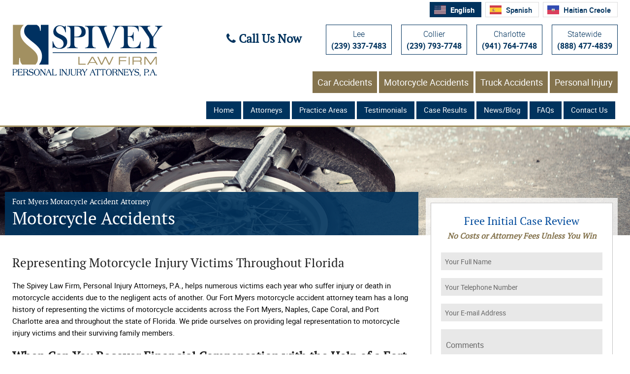

--- FILE ---
content_type: text/html; charset=UTF-8
request_url: https://www.spiveylaw.com/practices/motorcycle-accidents/
body_size: 17561
content:
<!doctype html>
<!--[if IE 8]> 				 <html class="no-js lt-ie9" lang="en" > <![endif]-->
<html class="no-js" lang="en">

<head>
	<meta charset="utf-8">
	<title>Fort Myers Motorcycle Accident Attorney ǀ Spivey Law Firm</title>
			<meta name="description" content="Call an experienced Fort Myers motorcycle accident attorney today for a free consultation on your eligibility for compensation - (888) 477-4839." />
			<link rel="canonical" href="https://www.spiveylaw.com/practices/motorcycle-accidents/" />

		<link href="/images/layout/favicon.ico" rel="shortcut icon" type="image/x-icon">
	<meta http-equiv="X-UA-Compatible" content="IE=edge,chrome=1">
	<meta name="viewport" content="width=device-width" />
	<meta name="format-detection" content="telephone=no">
	<meta name="msvalidate.01" content="230BC4000BA2E9825CD6580248793069" />
	<meta name="ahrefs-site-verification" content="ce5e5c2021f203284a68e499d2f17c8b3a6a28d55a697bd5cfb79381db93ab89">
	<meta name="google-site-verification" content="FdIeLopxYGFqXSIVVpolS3FwuC8fMmqcKKDh0JXg6Lo" />
	<meta name="google-site-verification" content="Gv7WbhuBV-gl8mgSYGRYsYmgAVzkiEesCQeI4i2Pn-g" />
	<meta name="facebook-domain-verification" content="6541zss8rvwderzwjtvygio85lkd3b" />
		<link rel="stylesheet" href="/theme/css/compressed.css">
	<link rel="stylesheet" href="/theme/css/mobile-menu.css">
	<!-- SEO Meta Data -->
	<link rel="publisher" href="https://plus.google.com/107666439844673099255/about" />
	<meta property="og:title" content="Fort Myers Motorcycle Accident Attorney ǀ Spivey Law Firm" />
	<meta property="og:type" content="website" />
	<meta property="og:url" content="https://www.spiveylaw.com/practices/motorcycle-accidents/" />
	<meta name="twitter:card" content="summary_large_image" />
	<meta name="twitter:creator" content="@SpiveyLaw" />
	<meta name="twitter:site" content="@SpiveyLaw" />


	<script type="text/javascript" src="https://www.bugherd.com/sidebarv2.js?apikey=kpsl75r0zfxftccgxjc1og" async="true"></script>
			<meta property="og:image" content="https://www.spiveylaw.com/images/og-image.jpg" />
	<meta property="og:description" content="Call an experienced Fort Myers motorcycle accident attorney today for a free consultation on your eligibility for compensation - (888) 477-4839." />
	<script type='application/ld+json'>
		{
			"@context": "http://schema.org",
			"@type": "WebSite",
			"url": "https://www.spiveylaw.com/",
			"name": "The Spivey Law Firm, Personal Injury Attorneys, P.A.",
			"alternateName": "The Spivey Law Firm, Personal Injury Attorneys, P.A.",
			"potentialAction": {
				"@type": "SearchAction",
				"target": "https://www.spiveylaw.com/blog.php?searchTerm={search_term}",
				"query-input": "required name=search_term"
			}
		}
	</script>
	<script type='application/ld+json'>
		{
			"@context": "http://schema.org",
			"@type": "Organization",
			"name": "The Spivey Law Firm, Personal Injury Attorneys, P.A.",
			"url": "https://www.spiveylaw.com/",
			"logo": "https://www.spiveylaw.com/images/og-image.jpg",
			"sameAs": ["http://www.facebook.com/pages/Spivey-Law-Firm-Personal-Injury-Attorneys-PA/482939001718471", "http://twitter.com/SpiveyLaw", "http://www.linkedin.com/company/spivey-law-firm"]
		}
	</script>
	<!-- END -->
</head>

<body  class="practices motorcycle-accidents mobile-menu-paged">


	<img width="99999" height="99999" style="pointer-events: none; position: absolute; top: 0; right: 0; width: 99vw; height: 99vh; max-width: 99vw; max-height: 99vh;" src="[data-uri]">

		<a id="skiptocontent" class="scroll-to interact" href="#main">Skip to Content <i class="fa fa-caret-down" aria-hidden="true"></i></a>

	<nav id="mobile-navigation" class="menu-main-navigation-container">
		<div class="mobile-navigation-top-inner" id="mobile-navigation-top-inner" style="display:none;">
			<img src="/images/layout/logo.png" alt="Spivey Law Firm, Personal Injury Attorneys, P.A." width="305" height="106">
			<button class="mobile-navigation-close no-background mobile-menu-toggle">
				<span class="visually-hidden">Close Menu</span><i class="fa fa-times"></i>
			</button>
		</div>
		<ul class="menu off-canvas-list">
<li class="first current"><a href="/">Home</a></li>
<li class="mobile-only"><a href="/florida/car-accident-lawyer/">Car Accidents</a></li>
<li class="mobile-only"><a href="/florida/florida-motorycle-accident-lawyer/">Motorcycle Accidents</a></li>
<li class="mobile-only"><a href="/florida/truck-accident-lawyer/">Truck Accidents</a></li>
<li class="mobile-only"><a href="/florida/florida-personal-injury-lawyer/">Personal Injury</a></li>
<li><a href="/attorneys/">Attorneys</a></li>
<li><a href="/community-support/">Community Support</a></li>
<li class="first current">
<ul class="attorney-menu dropdown">
<li class="attorney-sub role-partner"><a href="/attorneys/randall-spivey/">Randall L. Spivey</a></li>
<li class="attorney-sub role-attorney"><a href="/attorneys/tricia-spivey/">Tricia A. Spivey</a></li>
<li class="attorney-sub role-attorney"><a href="/attorneys/andrew-abel/">Andrew Abel</a></li>
</ul>
</li>
<li><a href="/practice-areas/">Practice Areas</a></li>
<li><a href="/testimonials/">Testimonials</a></li>
<li><a href="/settlements-and-verdicts/">Case Results</a></li>
<li><a href="/blog/category/firm-news/">Firm News</a></li>
<li><a href="/blog/">Blog</a></li>
<li><a href="/safe-driving-pledge/">Safe Driving Pledge</a></li>
<li><a href="/faqs/">FAQs</a></li>
<li class="last"><a href="/contact/">Contact</a></li>
</ul>	</nav>

	<div class="off-canvas-wrap" data-offcanvas>
		<div class="inner-wrap">
			<nav class="tab-bar show-for-small-only">
				<section class="left-small">
					<button class="mobile-menu-toggle"><i class="fa fa-bars"></i><span class="visually-hidden">Open Menu</span></button>
				</section>
			</nav>

			<aside class="left-off-canvas-menu">
				<ul class="menu off-canvas-list">
<li class="first current"><a href="/">Home</a></li>
<li class="mobile-only"><a href="/florida/car-accident-lawyer/">Car Accidents</a></li>
<li class="mobile-only"><a href="/florida/florida-motorycle-accident-lawyer/">Motorcycle Accidents</a></li>
<li class="mobile-only"><a href="/florida/truck-accident-lawyer/">Truck Accidents</a></li>
<li class="mobile-only"><a href="/florida/florida-personal-injury-lawyer/">Personal Injury</a></li>
<li><a href="/attorneys/">Attorneys</a></li>
<li><a href="/community-support/">Community Support</a></li>
<li class="first current">
<ul class="attorney-menu dropdown">
<li class="attorney-sub role-partner"><a href="/attorneys/randall-spivey/">Randall L. Spivey</a></li>
<li class="attorney-sub role-attorney"><a href="/attorneys/tricia-spivey/">Tricia A. Spivey</a></li>
<li class="attorney-sub role-attorney"><a href="/attorneys/andrew-abel/">Andrew Abel</a></li>
</ul>
</li>
<li><a href="/practice-areas/">Practice Areas</a></li>
<li><a href="/testimonials/">Testimonials</a></li>
<li><a href="/settlements-and-verdicts/">Case Results</a></li>
<li><a href="/blog/category/firm-news/">Firm News</a></li>
<li><a href="/blog/">Blog</a></li>
<li><a href="/safe-driving-pledge/">Safe Driving Pledge</a></li>
<li><a href="/faqs/">FAQs</a></li>
<li class="last"><a href="/contact/">Contact</a></li>
</ul>			</aside>

			<section class="main-section">


				<!--start header from here-->
				<div class="sticky-header">
					<header class="header">
						<div class="row">
							<div class="large-4 medium-3 small-12 large-uncentered medium-uncentered small-centered columns logo">
								<a href="/">
									<img src="/images/layout/logo.png" alt="Spivey Law Firm, Personal Injury Attorneys, P.A." width="305" height="106" />
								</a>
							</div>
							<div class="large-8 medium-9 small-12 large-uncentered medium-uncentered small-centered columns social">
								<!--<a href="https://www.facebook.com/SpiveyLaw/timeline/" target="_blank"><i class="fa fa-facebook"></i></a> <a href="https://twitter.com/SpiveyLaw" target="_blank"><i class="fa fa-twitter"></i></a> <a href="https://www.linkedin.com/company/spivey-law-firm" target="_blank"><i class="fa fa-linkedin"></i></a> <a href="https://plus.google.com/+SpiveylawPersonalInjuryAttorney/posts" target="_blank"><i class="fa fa-google-plus"></i></a>-->

								<div class="call"><i class="fa fa-phone"></i> Call Us Now</div>
								<div class="phone">Lee<a href="tel:+1-239-337-7483"><span>(239) 337-7483</span></a></div>
								<div class="phone">Collier<a href="tel:+1-239-793-7748"><span>(239) 793-7748</span></a></div>
								<div class="phone">Charlotte<a href="tel:+1-941-764-7748"><span>(941) 764-7748</span></a></div>
								<div class="phone">Statewide<a href="tel:+1-888-477-4839"><span>(888) 477-4839</span></a></div>
																<div class="row">
									<div class="large-12 large-uncentered medium-uncentered small-centered columns social">
										<nav class="nav option-3">
											<ul>
												<li><a href="/florida/car-accident-lawyer/">Car Accidents</a></li>
												<li><a href="/florida/florida-motorycle-accident-lawyer/">Motorcycle Accidents</a></li>
												<li><a href="/florida/truck-accident-lawyer/">Truck Accidents</a></li>
												<li><a href="/florida/florida-personal-injury-lawyer/">Personal Injury</a></li>
											</ul>
										</nav>
									</div>
																	</div>
							</div>
					</header>

					<nav class="nav option-1">
						<div class="row">
							<ul class="menu">
<li class="first current"><a href="/">Home</a></li>
<li><a href="/attorneys/">Attorneys</a>
<ul class="attorney-menu dropdown">
<li><a href="/attorneys/">Overview</a></li>
<li><a href="/community-support/">Community Support</a></li>
<li class="attorney-sub role-partner"><a href="/attorneys/randall-spivey/">Randall L. Spivey</a></li>
<li class="attorney-sub role-attorney"><a href="/attorneys/tricia-spivey/">Tricia A. Spivey</a></li>
<li class="attorney-sub role-attorney"><a href="/attorneys/andrew-abel/">Andrew Abel</a></li>
</ul>
</li>
<li><a href="/practice-areas/">Practice Areas</a>
<ul class="menu dropdown">
<li><a href="/practices/fort-myers-personal-injury-lawyer/">Personal Injury</a></li>
<li class="first"><a href="/practices/car-accidents/">Car Accidents</a></li>
<li><a href="/practices/truck-accidents/">Truck Accidents</a></li>
<li><a href="/practices/motorcycle-accidents/">Motorcycle Accidents</a></li>
<li><a href="/practices/wrongful-death/">Wrongful Death</a></li>
<li><a href="/practices/bike-accidents/">Bike Accidents</a></li>
<li><a href="/practices/slip-and-fall-accidents/">Slip and Fall Accidents</a></li>
<li><a href="/practices/boating-accidents/">Boating Accidents</a></li>
<li><a href="/practices/premises-liability/">Premises Liability</a></li>
<li><a href="/practices/nursing-home-neglect-abuse/">Nursing Home Neglect/Abuse</a></li>
<li><a href="/practices/defective-products/">Defective Products</a></li>
<li><a href="/practices/pedestrian-accidents/">Pedestrian Accidents</a></li>
<li><a href="/practice-areas/">All Practice Areas</a></li>
<li><a href="/practices/other-practice-areas/">Other Practice Areas</a></li>
</ul>
</li>
<li><a href="/testimonials/">Testimonials</a></li>
<li><a href="/settlements-and-verdicts/">Case Results</a></li>
<li><a href="/blog/category/firm-news/">News/Blog</a>
<ul class="menu dropdown">
<li><a href="/blog/">Blog</a></li>
<li class="first"><a href="/blog/category/firm-news/">Firm News</a></li>
<li><a href="/safe-driving-pledge/">Safe Driving Pledge</a></li>
<li><a href="/blog/category/press-releases/">Press Releases</a></li>
<li class="last"><a href="/blog/category/interviews/">Interviews</a></li>
<li class="last"><a href="/blog/category/florida-news-alerts/">Florida News Alerts</a></li>
</ul>
</li>
<li><a href="/faqs/">FAQs</a></li>
<li class="last"><a href="/contact/">Contact Us</a>
<ul class="menu dropdown">
<li class="first"><a href="/contact/">Overview</a></li>
<li><a href="/contact/fort-myers/">Fort Myers </a></li>
<li><a href="/naples/">Naples</a></li>
<li><a href="/port-charlotte/">Port Charlotte </a></li>
<li class="last"><a href="/cape-coral/">Cape Coral </a></li>
</ul>
</li>
</ul>						</div>
					</nav>
				</div>
				<div class="bumper"></div>
									<div class="banner">
												<img src="/images/photos/Motorcycle-Accidents.jpg" alt="" height="375" width="1920" />
						<div class="banner-title">
							<div class="row">
								<div class="banner-text large-8 medium-7 small-12 column">
									<h1 class='banner-custom-h1'>Fort Myers Motorcycle Accident Attorney</h1><h2 class='banner-custom-h2'>Motorcycle Accidents</h2>								</div>
							</div>
						</div>
					</div>


								<!-- End of Header--> <div id="main" class="row page-contents">
 <!--start left section-->
          <div class="large-8 medium-7 small-12 column content">
                           <div class="contact-button-holder show-for-small-only">
    <button class="btn scroll-to interact" href="#contactForm">Contact Us Today</button>
  </div>
  <h2 style="background: white; vertical-align: baseline; margin: 0in 0in 11.25pt 0in;"><span>Representing Motorcycle Injury Victims Throughout Florida</span></h2>
<p>The Spivey Law Firm, Personal Injury Attorneys, P.A., helps numerous victims each year who suffer injury or death in motorcycle accidents due to the negligent acts of another. Our Fort Myers motorcycle accident attorney team has a long history of representing the victims of motorcycle accidents across the Fort Myers, Naples, Cape Coral, and Port Charlotte area and throughout the state of Florida. We pride ourselves on providing legal representation to motorcycle injury victims and their surviving family members.</p>
<h2><strong>When Can You Recover Financial Compensation with the Help of a Fort Myers Motorcycle Accident Attorney?</strong></h2>
<p><span style="font-weight: 400;">When you are riding your motorcycle, things can go wrong in an instant. Drivers frequently make mistakes that put motorcycle riders in harm’s way, and manufacturing defects and other issues play a role in many motorcycle accidents as well.</span></p>
<h3><strong>Common Causes of Motorcycle Accidents</strong></h3>
<p><span style="font-weight: 400;">Regardless of what happened, if you have been injured in a motorcycle accident in Fort Myers, you should speak with a motorcycle crash attorney about your legal rights. At the Spivey Law Firm, Personal Injury Attorneys, P.A. we help riders and their families recover just compensation for accidents involving:</span></p>
<ul>
<li style="font-weight: 400;"><strong>Dangerous Turns</strong><span style="font-weight: 400;"> – Turning in front of an approaching motorcycle can be extremely dangerous, and it is usually the result of driver carelessness or neglect.</span></li>
<li style="font-weight: 400;"><strong>Unsafe Merging or Lane-Changing</strong><span style="font-weight: 400;"> – Drivers’ failure to check blind spots before merging or changing lanes is a common cause of motorcycle accidents.</span></li>
<li style="font-weight: 400;"><strong>Running Red Lights and Stop Signs</strong><span style="font-weight: 400;"> – When drivers</span><a href="https://www.spiveylaw.com/blog/when-does-a-motorcyclist-have-the-right-of-way/"> <span style="font-weight: 400;">run red lights and stop signs</span></a><span style="font-weight: 400;">, they put motorcyclists and others at risk for severe or fatal injuries.  </span></li>
<li style="font-weight: 400;"><strong>Following Too Closely</strong><span style="font-weight: 400;"> – Drivers who follow motorcycles too closely can be held liable when they cause rear-end collisions.</span></li>
<li style="font-weight: 400;"><strong>Distracted or Impaired Driving</strong><span style="font-weight: 400;"> – Distracted driving, </span><a href="https://www.spiveylaw.com/practices/dui-accidents/"><span style="font-weight: 400;">drunk driving</span></a><span style="font-weight: 400;">, drug-impaired driving, and fatigued driving are common driver-related causes of motorcycle accidents.</span></li>
<li style="font-weight: 400;"><strong>Motorcycle and Vehicle Defects</strong><span style="font-weight: 400;"> – From transmissions to</span><a href="https://www.spiveylaw.com/practices/tire-failures/"> <span style="font-weight: 400;">tires</span></a><span style="font-weight: 400;">, virtually all motorcycle and vehicle components have the potential to be defective, and defects can potentially lead to serious accidents.</span></li>
<li style="font-weight: 400;"><strong>Helmet and Other Riding Gear Defects</strong><span style="font-weight: 400;"> – In addition to motorcycle and vehicle defects, issues with riders’ helmets, boots, gloves and other riding gear can cause accident-related injuries as well.</span></li>
<li style="font-weight: 400;"><strong>Road Defects</strong><span style="font-weight: 400;"> – Potholes, low shoulders, gravel, construction debris, and other road-related issues can also cause and contribute to motorcycle accidents in Fort Myers and throughout Florida.</span></li>
</ul>
<h3><strong>Common Injuries in Motorcycle Accidents</strong></h3>
<p><span style="font-weight: 400;">Depending on the circumstances involved, motorcycle accidents can leave riders suffering from a broad range of injuries. Unfortunately, even wearing full riding gear won’t always be enough to fully protect you when you go down. The types of injuries for which injured riders and their families can seek compensation in Florida include:</span></p>
<ul>
<li style="font-weight: 400;"><span style="font-weight: 400;">Traumatic </span><a href="https://www.spiveylaw.com/practices/fort-myers-personal-injury-lawyer/brain-injuries/"><span style="font-weight: 400;">brain injuries</span></a><span style="font-weight: 400;"> (including concussions)</span></li>
<li style="font-weight: 400;"><a href=" https://www.spiveylaw.com/practices/fort-myers-personal-injury-lawyer/back-and-spinal-cord-injuries/">Spinal cord injuries</a></li>
<li style="font-weight: 400;"><span style="font-weight: 400;">Bone fractures</span></li>
<li style="font-weight: 400;"><span style="font-weight: 400;">Organ damage</span></li>
<li style="font-weight: 400;"><span style="font-weight: 400;">Road rash</span></li>
<li style="font-weight: 400;"><a href="https://www.spiveylaw.com/practices/fort-myers-personal-injury-lawyer/burn-injuries/">Burns</a></li>
<li style="font-weight: 400;"><span style="font-weight: 400;">Soft tissue damage</span></li>
<li style="font-weight: 400;"><span style="font-weight: 400;">Facial injuries</span></li>
<li style="font-weight: 400;"><span style="font-weight: 400;">Loss of digits or limbs</span></li>
<li style="font-weight: 400;"><span style="font-weight: 400;"><a href="https://www.spiveylaw.com/practices/wrongful-death/">Fatal injuries</a></span></li>
</ul>
<p> </p>
<h2><strong>Danger on the Roads: Motorcyclists at Risk of Injury and Death</strong></h2>
<p>All too often, we see the catastrophic results of motorcycle accidents through the injury victims we represent. Most motorcycle crashes are not the fault of the operator. What’s worse is that most of these types of incidents can be avoided if other drivers use more caution while on the road.</p>
<p>The majority of motorcycle accidents that result in injury or death involve another vehicle. Since other cars, trucks, and semis are much larger and offer more protection to their occupants than motorcycles, motorcyclists are at a distinct disadvantage. In many cases, if the driver of the other vehicle involved in the accident simply would have looked twice before pulling out onto the road or exercised more caution, the incident would not have occurred.</p>
<p>Careless drivers often forget two very important rules of the road: "Look twice and save a life," and "watch out - motorcycles are everywhere." When drivers of other vehicles fail to exercise due care, serious injuries, and fatalities to motorcycle riders are more likely to occur.<br /><br />As an experienced Fort Myers motorcycle accident lawyer team, we leverage the special laws and protections that apply to motorcycle accident cases in Florida to help victims obtain compensation. These laws enable injured parties to recover damages, including:</p>
<ul>
<li>Pain and suffering</li>
<li>Loss of enjoyment of life</li>
<li>Long and short-term medical care expenses</li>
<li>Lost wages </li>
</ul>
<h3><strong>Wrongful Death Claims for Motorcycle Accidents</strong></h3>
<p><span style="font-weight: 400;">Sadly, each year many innocent motorcyclists are killed by careless drivers. This includes accidents caused by operators of motor vehicles who turn left into the path of an approaching motorcycle. And almost all of these situations, the accident could have been prevented if the driver of the motor vehicle had just waited for the motorcycle to pass, or looked twice to ensure there was no oncoming traffic before they turned. The family members of a motorcyclist who is killed in an accident have all rights under Florida law to pursue claims against the driver who caused the accident.</span></p>
<h2><span style="font-weight: 400;">Risk Factors for Florida Motorcycle Crashes</span></h2>
<p>Experts say that the most dangerous situation for motorcyclists happens when other vehicles make left-hand turns. These turns account for approximately 42 percent of all motorcycle/<a href="https://www.spiveylaw.com/practices/car-accidents/">car accidents</a>.</p>
<p>“Vehicle accidents involving the collision of a left-turning car and an approaching motorcycle can be very severe, often because the motorcycle t-bones the car while it is mid-way through the left turn,” says DrivingTests.org.</p>
<p>A motorcyclist never suffers a “fender-bender” when he or she is in an accident with another vehicle. Injuries from the accident can be devastating and cause <a href="https://www.spiveylaw.com/practices/fort-myers-personal-injury-lawyer/head-and-neck-injuries/ ">head trauma</a>, paralysis, amputation, broken bones or even death.</p>
<p>According to DriversEducationUSA.com and the National Highway Traffic Safety Administration, drivers should know a few facts about motorcycles and sharing the road with them to avoid left-hand turn accidents.</p>
<ul>
<li>Riding a motorcycle requires an exceptional handling ability; therefore, it is harder to maneuver a motorcycle quickly during a sudden traffic situation or a collision.</li>
<li>Riding a motorcycle on a highway or freeway can be much riskier during bad weather or bad road conditions.</li>
<li>Motorcycles are harder to notice on the roadway.</li>
<li>When making a left turn in an intersection, motorists should watch out for a looming motorcycle and not assume that they can turn left in front of a motorcyclist in a timely manner without having a collision. It is usually hard to gauge a motorcycle's speed; motorists should be patient and play it safe. Ensure there is enough time and space for the motorcyclist to clear the roadway before initiating a left turn. </li>
</ul>
<p>Being <a href="https://www.spiveylaw.com/practices/car-accidents/distracted-driving/">distracted while driving</a> and making left-hand turns will often lead to accidents. According to the National Safety Council, driver cell phone use leads to 1.6 million crashes each year, and one out of every four traffic crashes in the United States are caused by cell phone usage. Other distractions also lead to accidents with motorcycles. These distractions may be turning to a different radio station, adjusting the air conditioning, putting on make-up, eating and/or drinking, carrying on conversations, or handling children. </p>
<p>“Florida has more motorcycles on its roads than most other states, and drivers need to constantly expect to encounter a motorcycle sharing the road. Motorcyclists have the same rights as other vehicles on our roadways. Whether taking left-hand turns or making any other driving maneuver, drivers must always look twice before moving,” said Fort Myers Motorcycle Accident Attorney Andrew Abel of Spivey Law Firm, Personal Injury Attorneys, P.A. “We are available to assist you should you or a loved one be injured in an accident.”</p>
<h2><strong>Our Fort Myers Accident Attorney Outlines Your Possible Compensation</strong></h2>
<p><span style="font-weight: 400;">The family members of a motorcyclist who suffers fatal injuries in an accident can recover a large variety of monetary damages in the state of Florida. These monetary damages include mental pain and suffering, loss of support and services, loss of companionship and guidance, emotional pain and suffering, medical and funeral expenses, lost wages, and loss of prospective net accumulations of the estate. It is important to note that there are no caps or limits on the monetary damages that can be recovered. In other words, there is no cap or limit on the monetary amount that surviving family members can claim or recover from a jury. Motorcycles have special protections under Florida law. It is important to contact an experienced <a href="https://www.spiveylaw.com/practices/fort-myers-personal-injury-lawyer/">Fort Myers personal injury attorney</a> to be guided on all of the available damages recoverable.</span></p>
<p><span style="font-weight: 400;">When you contact a <a href="https://www.spiveylaw.com/attorneys/">Fort Myers motorcycle accident attorney</a> at Spivey Law Firm, your attorney will walk you through everything you need to know about seeking the financial compensation you deserve. This includes walking you through both (i) the types of financial compensation you are entitled to recover and (ii) the amount of financial compensation your attorney believes he or she can recover on your behalf. While every case is unique, the types of compensation that are generally available from negligent parties and their insurance companies in motorcycle accident cases include:<br /></span></p>
<ul>
<li><span style="font-weight: 400;"><strong>Property Damage</strong> – This includes the cost of repairing or replacing your motorcycle as well as the cost of replacing your damaged helmet and other riding gear.<br /></span></li>
<li><span style="font-weight: 400;"><strong>Medical Expenses and Related Costs</strong> – This includes all of the costs of diagnosing and treating your accident-related injuries, as well as your out-of-pocket costs for prescriptions and medical supplies.<br /></span></li>
<li><span style="font-weight: 400;"><strong>Other Out-of-Pocket Costs</strong> – This includes any other out-of-pocket costs you incur as a result of your accident, such as paying for transportation or hiring someone to mow your lawn or clean your home while you recover.<br /></span></li>
<li><span style="font-weight: 400;"><strong>Lost Earnings and Future Earning Capacity</strong> – This includes your loss of income and benefits for as long as you are unable to work—whether this is weeks, months, years, or the rest of your life.<br /></span></li>
<li><span style="font-weight: 400;"><strong>Lost Companionship, Consortium, and Capacity to Enjoy Life</strong> – This includes your inability to enjoy spending time with friends and family, your inability to spend intimate time with your spouse or partner, and your general inability to enjoy day-to-day life.<br /></span></li>
<li><span style="font-weight: 400;"><strong>Emotional Distress and Post-Traumatic Stress</strong> – This includes the emotional impacts of your accident and the struggles of coping with your accident-related injuries—above and beyond the cost of any psychological or psychiatric therapy you may need.<br /></span></li>
<li><span style="font-weight: 400;"><strong>Physical Pain and Suffering</strong> – This includes compensation for your physical pain and the struggles of living with your accident-related injuries on a daily basis. This, too, is in addition to the compensation you are entitled to receive for treatment of your injuries.<br /></span></li>
</ul>
<p><span style="font-weight: 400;">If you have a motorcycle accident claim, understanding the types of losses you are entitled to recover is just the first step. You also need to know how much you are entitled to recover in each category. Under Florida law, accident victims can seek just compensation for their present <em>and future</em> losses, and serious accident victims’ future losses will far exceed the short-term costs of their injuries in most cases.</span></p>
<p><span style="font-weight: 400;">How can you determine what your medical expenses will be in the future? How can you determine how long you will be unable to work? How do you calculate “just compensation” for non-financial losses like loss of companionship, emotional distress, and pain and suffering? All of these require experienced legal representation. To make sure you are seeking the full compensation you deserve, you should discuss your case with an experienced Fort Myers motorcycle accident attorney as soon as possible. At Spivey Law Firm, Personal Injury Attorneys, P.A., we are committed to maximizing our clients’ recoveries, and we will work hard to ensure that we are seeking as much compensation for your losses as possible. </span></p>
<h2><strong>What Should You Do After a Motorcycle Accident?</strong></h2>
<p><span style="font-weight: 400;">In addition to contacting a motorcycle accident attorney, there are other important steps riders and their families need to try to take after motorcycle accidents in Fort Myers. To improve your chances of recovering just compensation, you should:</span></p>
<ul>
<li style="font-weight: 400;"><strong>See a doctor right away. </strong><span style="font-weight: 400;">Regardless of the nature or extent of your injuries, you should see a doctor as soon as possible.</span></li>
<li style="font-weight: 400;"><strong>Keep everything you have from the accident. </strong><span style="font-weight: 400;">Be sure to keep your damaged riding gear; and, if you took photos with your phone, keep all of them to share with your attorney.</span></li>
<li style="font-weight: 400;"><strong>Document the damage to your motorcycle.</strong><span style="font-weight: 400;"> Whether your bike can be fixed or it has been totaled, you should try to document the damage before it gets repaired or taken to salvage.</span></li>
<li style="font-weight: 400;"><strong>Write down what you know.</strong><span style="font-weight: 400;"> Take detailed notes recounting everything you can remember about the accident.</span></li>
<li style="font-weight: 400;"><strong>Follow your doctor’s advice.</strong><span style="font-weight: 400;"> As you move forward, it will be important for you to follow your doctor’s advice (or seek a second opinion if you feel that one is necessary).</span></li>
</ul>
<h2><strong>Why Do You Need to Hire a Fort Myers Motorcycle Accident Attorney After a Crash?</strong></h2>
<p><span style="font-weight: 400;">As we mentioned above, the bias against motorcycle riders makes it important to get help from a Fort Myers motorcycle accident attorney. But, this is not the </span><i><span style="font-weight: 400;">only</span></i><span style="font-weight: 400;"> reason why you need an experienced attorney on your side. Your attorney will also be able to help you by:</span></p>
<h3><strong>1. Identifying All Available Claims After Examining the Evidence</strong></h3>
<p><span style="font-weight: 400;">Depending on what happened, you could potentially have multiple claims for compensation. Your attorney can investigate to identify all of the liable parties for your or your loved one’s motorcycle accident.</span></p>
<p><strong><em>Accident Photos</em></strong></p>
<p>If possible, after receiving medical attention, it is important to get photos of the scene including any skid markings, accident debris, vehicles, the road and its signs. If the police at the scene take photos, or anyone else takes photos, the motorcyclist involved in the accident, or his or her representative, should take the same photos from the same angle as they do. Attorneys sometimes consult an accident reconstruction expert, and the photos will be helpful to that person in understanding how the accident happened.</p>
<p><strong><em>Witness Statements</em></strong></p>
<p>Even though authorities at the accident scene will file a police report with contact witness information, it is important, if possible, to get any neutral witness information. Having neutral witnesses can affect the outcome of a motorcycle accident case.</p>
<p><strong><em>Safety Equipment</em></strong></p>
<p>Evidence of wearing any safety gear at the time of the accident, can be important in demonstrating that the motorcyclist took some precautionary measures. Evidence of this may also assist those investigating the accident to understand how the impact affected the injured motorcyclist’s body. Photos of the safety equipment should be in an “as-is” condition following the accident.</p>
<p><strong><em>Medical Records</em></strong></p>
<p>Seeking medical treatment immediately following the accident, and keeping all medical appointments is crucial to the outcome of any motorcycle litigation case. Consistent medical treatment, without any gaps, will assist the attorney in showing the injuries were serious. In addition, complete records of the provider, detailed costs and dates of service are required.</p>
<h3><strong>2. Helping You Get Treatment</strong></h3>
<p><span style="font-weight: 400;">If you are not sure where to go for treatment, your attorney can refer you to a specialist who is experienced in treating motorcycle riders with traumatic injuries.</span></p>
<h3><strong>3. Calculating Just Compensation</strong></h3>
<p><span style="font-weight: 400;">If you have been seriously injured or lost a loved one, you may be entitled to significant financial compensation. Your attorney can accurately calculate your losses and seek just compensation for you.</span></p>
<h3><strong>4. Negotiating on Your Behalf</strong></h3>
<p><span style="font-weight: 400;">It may be possible to obtain a settlement without going to court. Your attorney can negotiate on your behalf and advise you regarding when (and if) to settle.</span></p>
<h3><strong>5. Going to Court if Necessary</strong></h3>
<p><span style="font-weight: 400;">Finally, if necessary, your attorney can take your case to court. Serious motorcycle accidents can have lifelong consequences. If the insurance companies are not offering a fair settlement, you will need a motorcycle crash attorney who is prepared to fight for your rights at trial. </span></p>
<h2>Contact a Fort Myers Motorcycle Accident Attorney for Help Today</h2>
<p>If you or a loved one is injured or killed in a motorcycle accident in Florida, <a href="/contact/">contact</a> the Spivey Law Firm, Personal Injury Attorneys, P.A. today to schedule a free consultation with an experienced Fort Myers motorcycle accident attorney. You pay no fees or costs unless you win a settlement or verdict in your favor. In other words, you will pay no money upfront when you retain our services to assist you with your case. Please visit our <a href="/settlements-and-verdicts/">settlements and verdicts</a> page to view the results we have achieved in Florida motorcycle accident cases and other cases handled by our firm. </p>
<h2>More Helpful Information</h2>
<p><strong><a href="https://www.spiveylaw.com/blog/when-motorcycle-accident-victims-suffer-back-and-spinal-cord-injuries/">When Motorcycle Accident Victims Suffer Back and Spinal Cord Injuries</a></strong></p>
<p>Motorcycles are no match for other vehicles on the roads because they do not have the same protection. When motorcyclists are seriously injured in an accident caused by a negligent driver, they need expert representation. <strong> </strong></p>
<p><a href="https://www.spiveylaw.com/blog/new-fl-motorcycle-safety-law-to-protect-motorcyclists/"><strong>New Florida Motorcycle Safety Law to Protect Motorcyclists</strong> </a></p>
<p>Motorcycling is a large part of the activities of many of Florida’s residents and visitors. New legislation is designed to protect the motorcycle community. </p>
<p><strong><a href="https://www.spiveylaw.com/blog/nighttime-is-particularly-dangerous-for-motorcycle-accidents/">Nighttime is a Particularly Dangerous Time for Motorcycle Accidents</a></strong>        Motorcyclists are vulnerable on Florida roadways, and drivers need to be even more alert to their presence at nighttime.             </p>
<p><strong><a href="https://www.spiveylaw.com/blog/motorcyclists-are-injured-when-vehicles-fail-to-yield/">Motorcyclists are Injured When Vehicles Fail to Yield</a></strong></p>
<p>Failing to yield is a common cause of motorcycle accidents. All drivers need to obey Florida’s right-of-way laws. </p>
<p><strong><a href="https://www.spiveylaw.com/blog/when-trucks-fail-to-yield-to-motorcycles/">When Trucks Fail to Yield to Motorcycles</a></strong></p>
<p>Motorcycle accidents are usually catastrophic, especially when trucks are involved. They happen all too frequently in Florida. A motorcycle accident victim advocate fights for motorcycle accident victims. </p>
<p><strong><a href="https://www.spiveylaw.com/blog/when-speeding-causes-florida-motorcycle-accidents/">When Speeding Causes Florida Motorcycle Accidents</a></strong></p>
<p>Speeding is illegal and dangerous. When motorcyclists are involved in accidents caused by speeding drivers, they have the potential of receiving catastrophic injuries. </p>
<p><strong><a href="https://www.spiveylaw.com/blog/may-2023-motorcycle-safety-awareness-month-how-florida-motorists-can-safely-share-the-roads-with-motorcyclists/">May 2023 - Motorcycle Safety Awareness Month</a></strong> </p>
<p>How Florida Motorists Can Safely Share the Road with Motorcyclists - Motorcyclists are overrepresented in traffic-related fatalities and injuries. Motorists must safely share Florida’s roads with motorcyclists to make this a safer state for all drivers.  </p>
<p><strong><a href="https://www.spiveylaw.com/blog/florida-motorcycle-passenger-rights-if-injured-in-an-accident/">Florida Motorcycle Passenger Rights if Injured in an Accident</a></strong></p>
<p>Florida motorcycle accident claims are different. There can be one or more operators who may be liable, especially when motorcycle passengers are involved. Passengers need to know their rights.</p>
<p><strong><a href="https://www.spiveylaw.com/blog/how-motorcycle-accident-victims-should-choose-a-florida-personal-injury-attorney/">How Motorcycle Accident Victims Should Choose a Florida Personal Injury Attorney</a></strong> </p>
<p>Motorcycle accident victims should choose carefully which attorney represents them in their personal injury lawsuits. They are not all the same. </p>
<p><strong><a href="https://www.spiveylaw.com/blog/motorcycle-dangers-in-florida-hit-and-run-accidents/">Motorcycle Dangers in Hit-and-Run Accidents</a> </strong> </p>
<p>There are options for victims of motorcycle hit-and-run accidents. It is important to seek legal assistance from an experienced Fort Myers motorcycle accident attorney. </p>
<p><a href="https://www.spiveylaw.com/blog/when-can-motorcycle-accident-victims-seek-compensation/"><strong>When Can Motorcycle Accident Victims Seek Compensation?</strong> </a></p>
<p>It is important for motorcycle accident victims to know when to seek compensation by contacting our experienced law firm. </p>
<p><strong><a href="https://www.spiveylaw.com/blog/abate-of-florida-motorjcycle-safety-awareness-program/">ABATE of Florida – Motorcycle Safety Awareness Program </a></strong></p>
<p>Spivey Law Firm, Personal Injury Attorneys, P.A. applauds ABATE for its continued efforts through its ‘Motorcycle Safety Awareness Program’.</p>
<p><strong><a href="https://www.spiveylaw.com/blog/when-do-most-motorcycle-accidents-happen/">When Do Most Motorcycle Accidents Happen?</a></strong></p>
<p>Florida motorcycle enthusiasts take to the roads frequently and are subject to the potential of negligent drivers causing accidents.</p>
<p><strong><a href="https://www.spiveylaw.com/blog/why-motorcycle-insurance-is-important/">Why do I need motorcycle insurance in Florida?</a></strong></p>
<p>Motorcycle insurance is essential to protect you on roads in Florida.   </p>
<p><strong><a href="https://www.spiveylaw.com/blog/motorcycle-ride-to-work-day/">Safe Motorcycle and Scooter "Ride to Work Day”</a> </strong></p>
<p>Motorcycle and scooter "Ride to Work Day” has been observed for over 30 years. Over 100 American cities participate, and there will be more motorcycles and scooters on Florida’s roads. <a href="https://www.spiveylaw.com/blog/motorcycle-ride-to-work-day/">https://www.spiveylaw.com/blog/motorcycle-ride-to-work-day/</a></p>
<p><strong><a href="https://www.spiveylaw.com/blog/motorcycle-safety-month-2022-7-tips-for-drivers/">Observe Motorcycle Safety Month – 7 Tips for Drivers</a></strong>  </p>
<p>In Lee County, there have been nearly 2,500 vehicle crashes in 2022, with 59 of them being motorcycle crashes, 5 of which were tragically fatal. We are sharing 7 tips for motorists to keep motorcyclists safe on the roads. </p>
<p><strong><a href="https://www.spiveylaw.com/blog/share-the-road-with-motorcyclists/">Florida Motorists Reminder to “Share the Road” with Motorcyclists </a></strong></p>
<p><span>Florida’s environment is popular year-round with motorcycle enthusiasts. Motorists need to be aware of motorcyclists sharing Florida roads at all times, but particularly when the motorcycle population is even more congregated going, leaving, or participating in Florida’s many bike events. </span></p>
<p><strong><a href="https://www.spiveylaw.com/blog/tailgating-too-close-for-motorcycle-safety/">Tailgating - Too Close for Motorcycle Safety</a> </strong> </p>
<p>A tailgater is a motorcyclist’s nightmare. Imagine seeing a car or truck in your rearview mirror, right on your tail. You may feel nervous or threatened. </p>
<p><strong><a href="https://www.spiveylaw.com/blog/2022-fl-highway-merging-and-exiting-issues-for-motorcyclists/">2022 Florida Highway Merging and Exiting Issues for Motorcyclists</a> </strong></p>
<p><strong>T</strong>he U.S. Department of Transportation (USDOT) reports that over 500,000 accidents occur every year because of merges and improper lane changes. Highway exit and entry ramps are high-risk areas for motorcycles. </p>
<p><strong><a href="https://www.spiveylaw.com/blog/serious-motorcyclist-injuries-caused-by-negligent-drivers/">Serious Motorcyclist Injuries Caused by Negligent Drivers</a></strong></p>
<p>Many see riding a motorcycle as the ultimate expression of freedom on Southwest Florida’s roads. However, motorcyclists are far more susceptible to serious and life-threatening injuries than other motorists. </p>
<p><strong><a href="https://www.spiveylaw.com/blog/motorcyclists-in-danger-durng-busy-swfl-2021-2022-tourist-season/">Motorcyclists in Danger During Busy SW Florida Tourist Season</a></strong></p>
<p> Southwest Florida International Airport traffic has picked up in 2021, and this Christmas/New Year’s holiday period is expected to be very busy in our area with more traffic causing the potential for dangerous motorcycle accidents. </p>
<p><strong><a href="https://www.spiveylaw.com/blog/motorcycle-safety-5-year-plan/">Motorcycle Safety – 5-Year Plan</a></strong> </p>
<p>While Florida is one of the most beautiful places to ride a motorcycle, it is also one of the most dangerous in the nation. The AAA and the NHTSA report there were 516 motorcycle deaths last year. </p>
<p><strong><a href="https://www.spiveylaw.com/blog/florida-motorcycle-laws-drivers-should-know/">Florida Motorcycle Laws Drivers Should Know</a></strong></p>
<p>Driving in Florida, especially when our population increases with part-time residents and tourists, can be frustrating and dangerous. Our roads become filled with motorists many of whom are motorcyclists. </p>
<p><strong><a href="https://www.spiveylaw.com/blog/red-light-running-a-danger-to-motorcyclists/  ">Red-Light Running - A Common Cause of Devastating Motorcycle Accidents</a></strong></p>
<p>The Insurance Institute for Highway Safety (IIHS) reports that hundreds of deaths and tens of thousands of injuries are caused by red-light runners in the United States. Some of those tragically killed are motorcyclists who have very little protection. </p>
<p><strong><a href="https://www.spiveylaw.com/blog/vehicle-left-turns-a-danger-to-motorcyclists/">Vehicle Left Turns - A Danger to Motorcyclists</a></strong></p>
<p>Florida has more motorcyclists and more motorcycle accidents than any other state in the United States.  The most dangerous situation occurs when motorcyclists meet motor vehicle drivers who are making left-hand turns.</p>
<p> </p>
<p> </p>
<p> </p>
<p> </p>
<p> </p>
<p> </p>                 	</div>
				  <!--/. end left section-->
				   <!--start right side section-->
                    				  <div class="large-4 medium-5 small-12 column sidebar">
                      			
<div class="vertical-form overlay forms">
	<form id="contactForm" method="post" class="contact-form" action="/sendmail.php">
		<p class="title">Free Initial Case Review <span>No Costs or Attorney Fees Unless You Win</span></p>
		<div class="input-outer"><i class="fa fa-user"></i>
			<label for="name"><span class="visually-hidden">Name</span></label>
			<input id="name" name="name" placeholder="Your Full Name" type="text"><div class="clear"></div></div>
		<div class="input-outer"><i class="fa fa-phone-square"></i>
			<label for="phone"><span class="visually-hidden">Your Phone Number</span></label>
			<input id="phone" name="phone" placeholder="Your Telephone Number" type="tel"><div class="clear"></div></div>
		<div class="input-outer"><i class="fa fa-envelope"></i>
			<label for="email"><span class="visually-hidden">Your E-mail Address</span></label>
			<input id="email" name="email" placeholder="Your E-mail Address" type="email"><div class="clear"></div></div>
		<div class="input-outer">
			<label for="comments"><span class="visually-hidden">Comments</span></label>
			<textarea name="comments" id="comments" placeholder="Comments"></textarea></div>
			<input type="hidden" name="referrer" id="referrerInput">
		<div class="g-recaptcha" data-sitekey="6LebXJsUAAAAABQWHYp3qJp8Z2RQ6KRGf3-k2cew" data-callback="submitContact" data-size="invisible"></div>
		<button class="btn submit-btn" type="submit">Send <i class="fa fa-caret-right"></i></button>
	</form>
</div>
				
<div class="testimonials-container test-side">
  <div class="row">
      <div class="small-12 columns review-box">
        <h2>Hear What Our Clients Have To Say</h2>
        <p class="star-icon"><i class="fa fa-star"></i><i class="fa fa-star"></i><i class="fa fa-star"></i><i class="fa fa-star"></i><i class="fa fa-star"></i></p>
        <p itemprop="reviewBody">"Randall, and his firm have helped my family and friends over the years when things come up. They always come through, he and his team are extremely good at communication, and addressing, each specific need the client may have. I would never consider using any other firm for personal injury, they are a very talented legal team."<br />Posted By: Phillip G.</p>
		<a itemprop="url" href="/testimonials/" target="_blank" class="button more-reviews">Read More Reviews</a>
      </div>
  </div>
</div>
<script type="application/ld+json">
{
  "@context": "http://schema.org/",
  "@type": "Review",
  "reviewBody": "Randall, and his firm have helped my family and friends over the years when things come up. They always come through, he and his team are extremely good at communication, and addressing, each specific need the client may have. I would never consider using any other firm for personal injury, they are a very talented legal team.",
  "itemReviewed": {
    "@type": "legalService",
     "address":{
      "@type":"PostalAddress",
      "addressLocality":"Fort Myers",
      "addressRegion":"Florida",
      "postalCode":"33912",
      "streetAddress":"13400 Parker Commons Blvd."
   },
    "priceRange": "$",
    "telephone": "239-337-7483",
    "image": "https://www.spiveylaw.com/images/layout/logo.png",
    "name": "Spivey Law Firm"
  },
  "author": {
    "@type": "Person",
    "name": "Phillip G."
  },
  "reviewRating": {
    "@type": "Rating",
    "ratingValue": 5,
    "worstRating": 1,
    "bestRating": 5
  }
}</script>


				









<div class="vertical-form ">
		<div class="side-section">
				<h3>Motorcycle Accidents</h3>
					<ul class="practice-menu">
				<li class="last"><a href="/practices/motorcycle-accidents/motorcyclists-in-single-vehicle-accidents-may-be-entitled-to-compensation/">Motorcycle Single-Vehicle Accident Compensation</a>
			</li>
			</ul>
					<a href="/practice-areas/" class="btn">Read More <i class="fa fa-caret-right"></i></a>
		</div>
</div>
<div class="side-section block">
		<h3>Recent Posts</h3>
		<ul>
						<li><a href="/blog/new-year-s-resolution-for-2026-protecting-your-safety-and-your-legal-rights-in-florida/">New Year’s Resolution for 2026: Protecting Your Safety and Your Legal Rights in Florida</a> - <span>December 30, 2025</span></li>
										<li><a href="/blog/2025-year-in-review-key-insights-for-auto-accident-victims-in-florida/">2025 Year in Review: Key Insights for Auto Accident Victims in Florida</a> - <span>December 23, 2025</span></li>
										<li><a href="/blog/injured-while-visiting-florida-for-the-holidays-know-your-rights/">Injured While Visiting Florida for the Holidays? Know Your Rights</a> - <span>December 16, 2025</span></li>
								</ul>
		<a href="/blog/" class="btn">View more Posts <i class="fa fa-caret-right"></i></a>
</div>
<div class="side-section block">
			<h3>Key Practice Areas:</h3>
			<a href="/practices/fort-myers-personal-injury-lawyer/">Personal Injury</a><br/>
			<a href="/practices/car-accidents/">Car Accidents</a><br/>
			<a href="/practices/truck-accidents/">Truck Accidents</a><br/>
			<a href="/practices/motorcycle-accidents/">Motorcycle Accidents</a>
			
</div>
           </div>
		   <!--/. end right side section-->
		 </div>
		<!--/. end page content from here-->  <!-- <div class="row news option-1 results">
      <h2 class="center-title">Our Results</h2>
        <div class="large-12 medium-12 small-12 columns"><!--<p class="center-title">Check out our recent posts below, or search our archives for news, events, and blog posts that are relevant to your business.</p>-->
  <!-- <div class="our_results">
                                <div class="clear"></div>
                <div class="outside">
                  <p><span id="slider-prev"></span>  <span id="slider-next"></span></p>
                </div>
             </div>

        </div>   -->
  <!--<div class="large-12 columns"><a href="/blog/" class="btn">View More Posts <i class="fa fa-caret-right"></i></a></div>-->
  <!-- </div> -->
<div class="row subscribe">
  <div class="large-12 medium-12 small-12 columns">
    <h2>Please follow us at <a href="https://www.instagram.com/spiveylaw/" target="_blank">@spiveylaw <i class="fa fa-instagram"><span class="visually-hidden">Instagram</span></i></a>. We will be sharing important updates, legal insights, and much more.</h2>
    <div class="large-12 medium-12 small-12 columns social-row-footer">    
      <h3 class="social-message-h3">To learn more, check out our other socials by clicking here: </h3><p style="text-align:center;"><a href="https://www.facebook.com/SpiveyLaw/timeline/" target="_blank"><i class="fa fa-facebook fa-2x"></i></a>&nbsp;&nbsp; <a href="https://www.instagram.com/spiveylaw/" target="_blank"><i class="fa fa-instagram fa-2x"></i></a>&nbsp;&nbsp; <a href="https://twitter.com/SpiveyLaw" target="_blank"><i class="fa fa-twitter fa-2x"></i></a>&nbsp;&nbsp; <a href="https://www.linkedin.com/company/spivey-law-firm" target="_blank"><i class="fa fa-linkedin fa-2x"></i></a></p>
    </div>
    <form id="subscribeForm" method="post" action="/sendmail-sup.php">
      <div class="large-3 medium-3 small-10 columns">
        <h3>Subscribe to our Newsletter</h3>
      </div>
      <div class="large-6 medium-6 small-10 columns">
        <label for="email-news"><span class="visually-hidden">Email Address</span></label>
        <input id="email-news" name="email" placeholder="Email Address" type="text">
      </div>
      <div class="large-3 medium-3 small-10 columns"><button class="btn submit-btn" type="submit">Subscribe Now <i class="fa fa-caret-right"></i></button></div>
      <label for="honey"><span class="visually-hidden">Subscribe</span></label>
      <input id="honey" name="subscribe" type="hidden" value="email_form">
    </form><br>
    
  </div>
</div>

<div class="text-centered show-for-small-only">
  <a href="#" class="btn btn-top"><i class="fa fa-angle-up"></i> Back to Top <i class="fa fa-angle-up"></i></a><br>
</div>

  <!--OFFICE WIDGET-->
  <div class="office option-1 lazy-bg" data-bg-src="/images/layout/office-bg.jpg">
    <div class="arrow"><i class="fa fa-angle-double-down"></i>
      <div class="triangle"></div>
    </div>
    <h2>Contact Us</h2>
    <div class="row">
      <div class="large-3 large-centered medium-6 medium-centered small-10 small-centered columns location-block" itemscope itemtype="http://schema.org/LegalService">
        <h3>Location</h3>
        <p class="address">
          <img itemprop="image" src="/images/layout/logo.png" style="display:none;" alt="Spivey Law Firm Logo" />
          <span itemprop="name" style="display:none;">Spivey Law Firm</span>
          <span itemprop="address" itemscope itemtype="http://schema.org/PostalAddress">
            <span itemprop="streetAddress">13400 Parker Commons Blvd.</span><br />
            <span itemprop="addressLocality">Fort Myers</span>,
            <span itemprop="addressRegion">Florida</span>
            <span itemprop="postalCode">33912</span>
          </span>
        </p>
        <p class="phones"><a href="tel:+1-239-337-7483"><span itemprop="telephone">(239) 337-7483</span></a></p>
        <a href="/contact/" class="btn">Free Consultation <i class="fa fa-caret-right"></i></a>
      </div>
    </div>
  </div>
<!--footer-->
<footer class="footer">


  <div class="row option-1">
    <div class="menu">
      			<ul class="menu" data-submenu>
							<li class="first"><a href="/">Home</a>
				</li>
								<li><a href="/attorneys/">Attorneys</a>
						<ul class="attorney-menu dropdown children submenu menu vertical" data-submenu>
		<li><a href="/attorneys/">Overview</a></li>			<li class="attorney-sub role-partner"><a href="/attorneys/randall-spivey/">Randall L. Spivey</a></li>
						<li class="attorney-sub role-attorney"><a href="/attorneys/tricia-spivey/">Tricia A. Spivey</a></li>
						<li class="attorney-sub role-attorney"><a href="/attorneys/andrew-abel/">Andrew Abel</a></li>
					</ul>
		</li>
								<li><a href="/practice-areas/">Practice Areas</a>
				</li>
								<li><a href="/settlements-and-verdicts/">Settlements and Verdicts</a>
				</li>
								<li><a href="/blog/">Blog</a>
				</li>
								<li><a href="/faqs/">FAQs</a>
				</li>
								<li><a href="/contact/">Contact Us</a>
							<ul class="menu dropdown children submenu menu vertical" data-submenu>
							<li class="last"><a href="/contact/fort-myers/">Fort Myers </a>
				</li>
						</ul>
		</li>
								<li><a href="/naples/">Naples</a>
							<ul class="menu dropdown children submenu menu vertical" data-submenu>
							<li class="first"><a href="/naples/naples-motorcycle-accident-attorney/">Naples Motorcycle Accident Attorney</a>
				</li>
								<li><a href="/naples/naples-truck-accident-lawyer/">Naples Truck Accident Lawyer</a>
				</li>
								<li class="last"><a href="/naples/naples-car-accident-lawyer/">Naples Car Accident Lawyer</a>
				</li>
						</ul>
		</li>
								<li><a href="/port-charlotte/">Port Charlotte </a>
							<ul class="menu dropdown children submenu menu vertical" data-submenu>
							<li class="first"><a href="/port-charlotte/port-charlotte-car-accident-lawyer/">Port Charlotte Car Accident Lawyer</a>
				</li>
								<li><a href="/port-charlotte/port-charlotte-truck-accident-lawyer/">Port Charlotte Truck Accident Lawyer</a>
				</li>
								<li class="last"><a href="/port-charlotte/port-charlotte-motorcycle-accident-lawyer/">Port Charlotte Motorcycle Accident Lawyer</a>
				</li>
						</ul>
		</li>
								<li><a href="/cape-coral/">Cape Coral </a>
							<ul class="menu dropdown children submenu menu vertical" data-submenu>
							<li class="first"><a href="/cape-coral/cape-coral-truck-accident-attorney/">Cape Coral Truck Accident Attorney</a>
				</li>
								<li><a href="/cape-coral/cape-coral-motorcycle-accident-lawyer/">Cape Coral Motorcycle Accident Lawyer</a>
				</li>
								<li class="last"><a href="/cape-coral/cape-coral-car-accident-attorney/">Cape Coral Car Accident Attorney</a>
				</li>
						</ul>
		</li>
								<li><a href="/testimonials/">Testimonials</a>
				</li>
								<li><a href="/safe-driving-pledge/">Safe Driving Pledge</a>
				</li>
								<li class="last"><a href="/community-support/">Community Support</a>
				</li>
						</ul>
		    </div>
    <div class="copy">
      <a href="/florida/car-accident-lawyer/">Florida Car Accident Lawyer</a> |
      <a href="/florida/florida-motorycle-accident-lawyer/">Florida Motorcycle Accident Lawyer</a> |
      <a href="/florida/truck-accident-lawyer/">Florida Truck Accident Lawyer</a> |
      <a href="/florida/florida-personal-injury-lawyer/">Florida Personal Injury Lawyer</a>
      <br />
      Key Practice Areas: <a href="/practices/fort-myers-personal-injury-lawyer/">Personal Injury</a> | <a href="/practices/car-accidents/">Car Accidents</a> | <a href="/practices/truck-accidents/">Truck Accidents</a> | <a href="/practices/motorcycle-accidents/">Motorcycle Accidents</a><br /><br />
      &copy; 2026 Spivey Law Firm. All Rights Reserved. <a href="/sitemap/">Site Map</a> | <a href="https://www.paperstreet.com/internet-marketing/">Lawyer Marketing</a> & <a href="https://www.lawfirmessentials.com" target="_blank">Essentials by PaperStreet</a>    </div>
    <div class="social">
      <a href="https://www.facebook.com/SpiveyLaw/timeline/" target="_blank"><i class="fa fa-facebook"><span class="visually-hidden">Facebook</span></i></a> <a href="https://twitter.com/SpiveyLaw" target="_blank"><i class="fa fa-twitter"><span class="visually-hidden">Twitter</span></i></a> <a href="https://www.linkedin.com/company/spivey-law-firm" target="_blank"><i class="fa fa-linkedin"><span class="visually-hidden">LinkedIn</span></i></a><a href="https://www.instagram.com/spiveylaw/" target="_blank"><i class="fa fa-instagram"><span class="visually-hidden">Instagram</span></i></a>

      <a class="bbb" target="_blank" title="Click for the Business Review of Spivey Law Firm, Personal Injury Attorneys, P.A., an Attorneys in Fort Myers FL" href="https://www.bbb.org/us/fl/fort-myers/profile/lawyers/spivey-law-firm-personal-injury-attorneys-pa-0653-90052080#sealclick"><img alt="Click for the BBB Business Review of this Attorneys in Fort Myers FL" style="border: 0;" class="lazy-img" data-img-src="/images/seal-for-9005208.png" width="200" height="42" /></a>

      <div class="clear"></div>
    </div>
</footer>
<!--/. end footer from here-->

</section>

<a class="exit-off-canvas"></a>

</div>
</div>
<script type="text/javascript">stLight.options({ publisher: "ur-c7c1e764-af94-ac32-7284-3ef73c9e1170", doNotHash: false, doNotCopy: false, hashAddressBar: false });</script>
<script src="//ajax.googleapis.com/ajax/libs/jquery/1.11.1/jquery.min.js"></script>

<!-- Mobile Menu JavaScript -->
<script type="text/javascript" src="/theme/js/mobile-menu.js"></script>

<!-- Chat -->
<!-- <div id="nGageLH" style="visibility:hidden;float:right;"></div>
<script>(function(ng,a,g,e){var l=document.createElement(g);l.async=1;l.src =(ng+e);var c=a.getElementsByTagName(g)[0];c.parentNode.insertBefore(l,c);})("https://messenger.ngageics.com/ilnksrvr.aspx?websiteid=",document,"script","3-3-203-48-30-45-27-66");</script> -->


<!--defer javascript loading till end-->
<script type="text/javascript">
  function downloadJSAtOnload() {
    var element = document.createElement("script");
    element.src = "/theme/js/compressed.js?v=1";
    document.body.appendChild(element);
  }
  if (window.addEventListener)
    window.addEventListener("load", downloadJSAtOnload, false);
  else if (window.attachEvent)
    window.attachEvent("onload", downloadJSAtOnload);
  else window.onload = downloadJSAtOnload;
</script>

<script type='text/javascript' src='/theme/js/delayed.js' id='delayed-scripts-js'></script>

<!-- GTranslate Custom CSS -->
<link rel="stylesheet" href="/theme/css/gtranslate-custom.css">

<!-- GTranslate Responsive Widget -->
<div class="gtranslate_wrapper">
  <div class="row">
    <div class="large-12 columns gtranslate-content">
    </div>
  </div>
</div>
<script type='text/javascript' src='/theme/js/gtranslate-custom.js' defer></script>
</body>

</html>


--- FILE ---
content_type: text/css
request_url: https://www.spiveylaw.com/theme/css/mobile-menu.css
body_size: 1319
content:
/* Mobile Menu CSS Variables */
:root {
	--color-primary: #00335e;
	--color-alternate: #a29061;
	--color-secondary: #a29061;
	--color-white: #fff;
	--color-light-gray: #f5f5f5;
	--gutter-size: 20px;
}

/* MENUS > Mobile Menu */
#mobile-navigation {
	z-index: 9999999;
	position: fixed;
	top: 0;
	background-color: var(--color-primary);
	overflow: auto;
	display: none;
}

#mobile-navigation.active {
	-webkit-animation: fadeInLeft 400ms cubic-bezier(0.87, 0, 0.13, 1);
	animation: fadeInLeft 400ms cubic-bezier(0.87, 0, 0.13, 1);
	display: block;
}

#mobile-navigation {
	width: 100%;
	height: 100vh;
}

.mobile-navigation-top-inner {
	align-items: center;
	padding: 8px var(--gutter-size);
	padding-right: 0;
	background: var(--color-light-gray);
	display: none;
}

.mobile-navigation-top-inner img {
	height: 70px;
	width: auto;
}

#mobile-navigation.active .mobile-navigation-top-inner {
	display: flex !important;
}

#mobile-navigation a {
	display: flex;
	justify-content: space-between;
	text-decoration: none;
	font-size: 13px;
	color: white;
	padding: 4px var(--gutter-size);
}

#mobile-navigation a:hover,
#mobile-navigation a:active,
#mobile-navigation a:focus {
	color: var(--color-alternate);
	background: var(--color-white);
}

#mobile-navigation ul {
	margin: 0;
}

#mobile-navigation ul li {
	padding: 0;
	position: relative;
	display: block;
	width: 100%;
	border-bottom: 1px solid var(--color-light-gray);
}

.mobile-menu-accordion #mobile-navigation .sub-menu li {
	border-bottom: none;
}

.mobile-menu-accordion #mobile-navigation .sub-menu a {
	padding-left: calc(var(--gutter-size) * 1.5);
}

#mobile-navigation ul li:last-of-type {
	border: none;
}

#mobile-navigation ul li::before {
	display: none;
}

#mobile-navigation ul ul > li {
	padding-left: 20px;
}

#mobile-navigation .sub-menu {
	margin: 0;
	background-color: #3a372f;
	z-index: 1;
	overflow: auto;
	display: none;
	width: 100%;
	-webkit-animation-fill-mode: both;
	animation-fill-mode: both;
}

#mobile-navigation ul li.sub-menu-open > .sub-menu {
	display: block;
}

#mobile-navigation .menu-item-has-children > a::after {
	content: "\f0d7";
	font-family: FontAwesome;
	font-weight: 400;
}

#mobile-navigation .sub-menu-open.menu-item-has-children > a::after {
	content: "\f0d8";
}

.mobile-navigation-close {
	padding: 0;
	display: -moz-flex;
	display: -ms-flex;
	display: -o-flex;
	display: flex;
	justify-content: center;
	-ms-align-items: center;
	align-items: center;
	width: 80px;
	height: 100%;
	background: none;
	margin-left: auto;
	color: var(--color-primary) !important;
	font-size: 20px;
	height: 60px;
	border: none;
}

.mobile-navigation-close:focus,
.mobile-navigation-close:hover {
	color: #fff !important;
}

.mobile-navigation-previous {
	margin-bottom: 10px;
	border: none !important;
}

@media screen and (min-width: 1025px) {
	#mobile-navigation {
		display: none;
	}

	.mobile-navigation-top-inner {
		display: none;
	}
}

/* MENUS > Mobile Menu Paged */
.mobile-menu-paged #mobile-navigation .sub-menu {
	height: 100vh;
}

.mobile-menu-paged #mobile-navigation .menu-item-has-children > a::after {
	content: "\f105";
}

.mobile-menu-paged #mobile-navigation a {
	padding-left: var(--gutter-size);
}

.mobile-menu-paged #mobile-navigation ul li.sub-menu-open > .sub-menu {
	-webkit-animation: fadeInLeft 300ms ease-out;
	animation: fadeInLeft 300ms ease-out;
}

.mobile-menu-paged #mobile-navigation .sub-menu {
	position: fixed;
	top: 0;
}

/* MENUS > Mega Menu */
.mega-menu {
	width: 100%;
	position: absolute;
	top: 100%;
	left: auto;
	right: 0;
	background: var(--color-primary);
	padding: 25px 75px;
}

.mega-navigation-menu {
	display: grid;
	grid-template-columns: repeat(4, 1fr);
	grid-column-gap: 18px;
	margin: 0;
}

.mega-menu li {
	border-right: 1px solid rgba(255, 255, 255, 0.1);
}

.mega-menu li:nth-child(4n) {
	border-right: none;
	margin: 0;
	padding-right: 0;
}

/* Mobile Menu Toggle Button */
.mobile-menu-toggle {
	background: transparent;
	border: none;
	color: #fff;
	font-size: 18px;
	padding: 10px;
	cursor: pointer;
	height: 45px;
	width: 45px;
	line-height: 0;
}

.mobile-menu-toggle:hover,
.mobile-menu-toggle:focus {
	color: #a29061;
}

/* Keyframes for animations */
@keyframes fadeInLeft {
	from {
		opacity: 0;
		transform: translate3d(-100%, 0, 0);
	}
	to {
		opacity: 1;
		transform: translate3d(0, 0, 0);
	}
}

@-webkit-keyframes fadeInLeft {
	from {
		opacity: 0;
		-webkit-transform: translate3d(-100%, 0, 0);
		transform: translate3d(-100%, 0, 0);
	}
	to {
		opacity: 1;
		-webkit-transform: translate3d(0, 0, 0);
		transform: translate3d(0, 0, 0);
	}
}


--- FILE ---
content_type: text/css
request_url: https://www.spiveylaw.com/theme/css/gtranslate-custom.css
body_size: 952
content:
/* GTranslate Custom Styles */
.gtranslate_wrapper {
	position: fixed;
	top: 4px;
	right: 0;
	left: 0;
	z-index: 999999;
}

.gtranslate_wrapper .row {
	margin: 0;
	max-width: none;
}

.gtranslate-content {
	display: flex;
	justify-content: flex-end;
	padding-right: 15px;
}

.gt_switcher_wrapper {
	position: relative !important;
	top: auto !important;
	right: auto !important;
	z-index: 999999;
	width: 100% !important;
	display: flex;
	justify-content: flex-end;
}
.gt_container--rvaygv a.glink span {
	margin-right: 7px;
	font-size: 15px !important;
	vertical-align: middle;
}

/* Desktop Button Styles */
@media screen and (min-width: 641px) {
	.gtranslate_wrapper .glink {
		display: inline-block;
		margin-right: 8px;
		padding: 3px 8px;
		background: rgba(255, 255, 255, 0.9);
		text-decoration: none;
		color: #00335e;
		font-size: 14px;
		font-weight: 500;
		border: 1px solid #ddd;
		transition: all 0.3s ease;
	}

	.gtranslate_wrapper .glink:last-of-type {
		margin-right: 0;
	}

	.gtranslate_wrapper .glink:hover {
		background: #00335e;
		color: #fff;
		border-color: #00335e;
	}

	.gtranslate_wrapper .row {
		margin: 0 auto;
		max-width: 1260px;
	}

	.gtranslate_wrapper .glink img {
		margin-right: 6px;
		vertical-align: middle;
	}

	.gtranslate_wrapper .gt-current-lang {
		background: #00335e;
		color: #fff;
		border-color: #00335e;
	}
}

/* Mobile Dropdown Styles */
@media screen and (max-width: 640px) {
	.gtranslate_wrapper select,
	.gtranslate_wrapper .goog-te-combo {
		padding: 8px 12px;
		background: rgba(255, 255, 255, 0.95);
		border: 1px solid #ddd;
		color: #00335e;
		font-size: 14px;
		font-weight: 500;
		min-width: 140px;
		appearance: none;
		-webkit-appearance: none;
		-moz-appearance: none;
		padding-right: 30px;
	}

	/* FontAwesome dropdown arrow positioned relative to wrapper */
	.gtranslate_wrapper:after {
		content: "\f0d7";
		font-family: FontAwesome;
		position: absolute;
		right: 23px;
		top: 50%;
		transform: translateY(-50%);
		pointer-events: none;
		color: #666;
		font-size: 12px;
		z-index: 1000000;
	}

	.gtranslate_wrapper .gt_selector {
		/* background: rgba(255, 255, 255, 0.95); */
		border: 1px solid #ddd;
		padding: 8px 12px;
		color: #00335e;
		font-size: 14px;
		cursor: pointer;
		width: 140px;
	}

	.gtranslate_wrapper .gt_selector:hover {
		background: #00335e;
		color: #fff;
		border-color: #00335e;
	}

	/* Hide Google Translate branding on mobile for cleaner look */
	.gtranslate_wrapper .VIpgJd-ZVi9od-l4eHX-hSRGPd {
		display: none;
	}

	.gtranslate_wrapper #google_translate_element2 .skiptranslate {
		background: transparent !important;
	}

	.gtranslate_wrapper #google_translate_element2 {
		background: transparent !important;
	}
}

.off-canvas-wrap.move-right ~ .gtranslate_wrapper {
	position: relative;
}


--- FILE ---
content_type: application/javascript
request_url: https://www.spiveylaw.com/theme/js/gtranslate-custom.js
body_size: 724
content:
// Responsive GTranslate implementation
function initGTranslate() {
	var isMobile = window.innerWidth <= 640;

	if (isMobile) {
		// Mobile: Dropdown style
		window.gtranslateSettings = {
			default_language: "en",
			languages: ["en", "es", "ht"],
			wrapper_selector: ".gtranslate-content",
			flag_size: 16,
			alt_flags: { en: "usa" },
		};

		// Load dropdown widget for mobile
		var script = document.createElement("script");
		script.src = "https://cdn.gtranslate.net/widgets/latest/dropdown.js";
		script.defer = true;
		document.body.appendChild(script);
	} else {
		// Desktop: Button style
		window.gtranslateSettings = {
			default_language: "en",
			languages: ["en", "es", "ht"],
			wrapper_selector: ".gtranslate-content",
			flag_size: 24,
			alt_flags: { en: "usa" },
			horizontal_position: "right",
			vertical_position: "top",
		};

		// Load button widget for desktop
		var script = document.createElement("script");
		script.src = "https://cdn.gtranslate.net/widgets/latest/fn.js";
		script.defer = true;
		document.body.appendChild(script);
	}
}

// Initialize on load
if (document.readyState === "loading") {
	document.addEventListener("DOMContentLoaded", initGTranslate);
} else {
	initGTranslate();
}

// Reinitialize on resize (debounced)
var resizeTimeout;
window.addEventListener("resize", function () {
	clearTimeout(resizeTimeout);
	resizeTimeout = setTimeout(function () {
		var currentIsMobile = window.innerWidth <= 640;
		var wrapper = document.querySelector(".gtranslate-content");

		// Only reinitialize if mobile/desktop state changed
		if (
			wrapper &&
			((currentIsMobile && !wrapper.innerHTML.includes("goog-te-combo")) ||
				(!currentIsMobile && wrapper.innerHTML.includes("goog-te-combo")))
		) {
			wrapper.innerHTML = "";
			initGTranslate();
		}
	}, 250);
});


--- FILE ---
content_type: application/javascript
request_url: https://www.spiveylaw.com/theme/js/delayed.js
body_size: 4607
content:
/**
 * Loads scripts/features in a deferred manner
 * @version 1.7.44
 */

// Global variable to prevent delayedScripts from running more than once
let delayedScriptsInitialized = false;

/**
 * Constant variables that are referenced within their respective functions
 * Enter IDs for services you plan to use.
 */

// DATA AND ANALYTICS SERVICES
const googleAnalyticsV4ID = "G-C7WHZQH788"; // Format: 'G-0000000000 (Google Analytics 4 – gtag.js)
const googleTagManagerID = "GTM-W5ZP38"; // Format: GTM-0000000 (Google Tag Manager)
const googleAdsID = ""; // Format AW-000000000 (Google Ads)
const googleCallMetricsID = ""; // Format AW-000000000/00000000000000000000 (Google Call Metrics ID, associated with Google Ads)
const googleCallMetricsPhone1 = ""; // Format 1-000-000-0000 (Google Call Metrics Phone Number)
const googleCallMetricsPhone2 = "";// Format 1-000-000-0000 (Google Call Metrics Phone Number)
const googleLeadConversionID = ""; // Format AW-000000000/00000000000000000000 (Google Lead Conversion ID, associated with Google Ads)
const googleLeadConversionValue = 1.0; // Decimal value, 1.0 set by default. Update as needed
const googleLeadConversioncurrency = 'USD'; // Currency, USD set by default. Update as needed
const facebookPixelID = ""; // Format: 000000000000000 (Facebook pixel tracking)
const bingConversionID = "25144827"; // Format: 000000000 (Bing conversion tracking)

// CONDITIONAL SERVICES
const useCickCease = true; // True or false to enable/disable (ClickCease)
const useGoogleTranslate = false; // True or false to enable/disable (Google Translate)

// CHAT SERVICES
const ngageChatID = "3-3-203-48-30-45-27-66"; // Format: 0-000-000-000-000-000-000-000 (Ngage live chat)
const oClarkChatID = ""; // Format: 0000-000-00-0000 (Olark live chat)
const apexLiveChatID = ""; // Format: String, as in "companyname" (Apex live chat)
const intakerChatID = ""; // Format: sitename (Intaker live chat)
const juvoLeadsChatID = ""; // Format: 0000000000 (Juvo Leads live Chat)  

// JavaScript code to execute after the DOM is ready
document.addEventListener("DOMContentLoaded", function (event) {
  // Load script(s) after the user scrolls, moves the mouse, or touches the screen
  document.addEventListener('scroll', delayedScripts);
  document.addEventListener('mousemove', delayedScripts);
  document.addEventListener('touchstart', delayedScripts);

  setTimeout(function () {
    delayedScripts();
  }, 4000);
});

// Run scripts when user interacts with the page
function delayedScripts(event) {
  // Trigger this function only once
  if (delayedScriptsInitialized) return;

  setupGoogleAnalytics();

  // Execute functions based on the IDs above
  if (googleTagManagerID) setupGoogleTagManager(window, document, 'script', 'dataLayer', googleTagManagerID);
  if (facebookPixelID) setupPixel(window, document, 'script', 'https://connect.facebook.net/en_US/fbevents.js');
  if (bingConversionID) setupBingConversion(window, document, "script", "//bat.bing.com/bat.js", "uetq");
  if (ngageChatID) setupNgageChat("https://messenger.ngageics.com/ilnksrvr.aspx?websiteid=", document, "script", ngageChatID);
  if (oClarkChatID) setupOlarkChat(window, document, "static.olark.com/jsclient/loader.js");
  if (apexLiveChatID) setupApexChat();
  if (intakerChatID) setupIntaker(window, document, 'script', 'Intaker', intakerChatID);
  if (juvoLeadsChatID) setupJuvoLeads()
  if (useCickCease) setupClickease();
  if (useGoogleTranslate) setupGoogleTranslate();

  // Set variable to true to prevent delayedScripts from rerunning
  delayedScriptsInitialized = true;
}

// Initializes Google Analytics
function setupGoogleAnalytics() {
  // Return if googleAnalyticsV4ID is not set
  if (!googleAnalyticsV4ID) {
    console.log('Analytics variable is not set!');
    return;
  }

  console.log('Setup analytics with ID ' + googleAnalyticsV4ID);

  // Create the script
  const script = document.createElement('script');
  script.type = 'text/javascript';
  script.onload = () => {
    window.dataLayer = window.dataLayer || [];
    function gtag() { dataLayer.push(arguments); }
    gtag('js', new Date());
    if (googleAnalyticsV4ID)
      gtag('config', googleAnalyticsV4ID);
    if (googleAdsID)
      gtag('config', googleAdsID);
    if (googleCallMetricsID && googleCallMetricsPhone1)
      gtag('config', googleCallMetricsID, {
        'phone_conversion_number': googleCallMetricsPhone1
      });
    if (googleCallMetricsID && googleCallMetricsPhone2)
      gtag('config', googleCallMetricsID, {
        'phone_conversion_number': googleCallMetricsPhone2
      });
    if (googleLeadConversionID)
      gtag('event', 'conversion', {
        'send_to': googleLeadConversionID,
        'value': googleLeadConversionValue,
        'currency': googleLeadConversioncurrency
      });
  }

  // Set the source of the script based on the variables above
  script.src = 'https://www.googletagmanager.com/gtag/js?id=' + googleAnalyticsV4ID;
  
  //Set attribute
  script.defer = true; 

  // Append the script to the body of the document
  document.getElementsByTagName('body')[0].appendChild(script);
}

// Load chat feature late
function setupNgageChat(ng, a, g, e) {
  console.log('Setup Ngage with ID ' + ngageChatID);

  var l = document.createElement(g);
  l.async = 1;
  l.src = (ng + e);
  var c = a.getElementsByTagName(g)[0];
  c.parentNode.insertBefore(l, c);
}

// Load Olark chat late
function setupOlarkChat(o, l, a, r, k, y) {
  console.log('Setup Olark with ID ' + oClarkChatID);

  r = "script";
  y = l.createElement(r);
  r = l.getElementsByTagName(r)[0];
  y.async = 1;
  y.src = "//" + a;
  r.parentNode.insertBefore(y, r);
  y = o.olark = function () { k.s.push(arguments); k.t.push(+new Date) };
  y.extend = function (i, j) { y("extend", i, j) };
  y.identify = function (i) { y("identify", k.i = i) };
  y.configure = function (i, j) { y("configure", i, j); k.c[i] = j };
  k = y._ = { s: [], t: [+new Date], c: {}, l: a };

  olark.identify(oClarkChatID);
}

// Load Google Tag Manager late
function setupGoogleTagManager(w, d, s, l, i) {
  console.log('Setup Google Tag Manager ' + i);

  // Head script
  w[l] = w[l] || [];
  w[l].push({
    'gtm.start': new Date().getTime(), event: 'gtm.js'
  });
  var f = d.getElementsByTagName(s)[0],
    j = d.createElement(s),
    dl = l != 'dataLayer' ? '&l=' + l : '';
  j.async = true;
  j.src = 'https://www.googletagmanager.com/gtm.js?id=' + i + dl;
  f.parentNode.insertBefore(j, f);

  // Body script
  const script = document.createElement('noscript');
  const iframe = document.createElement('iframe');

  iframe.src = "https://www.googletagmanager.com/ns.html?id=" + i;
  iframe.height = 0;
  iframe.width = 0;
  iframe.style.display = "none";
  iframe.style.visibility = "hidden";

  // Move elements to correct locations
  script.appendChild(iframe);
  document.getElementsByTagName('body')[0].prepend(script);
}

// Load Pixel script late
function setupPixel(f, b, e, v, n, t, s) {
  console.log('Setup Pixel ' + facebookPixelID);

  if (f.fbq) return;
  n = f.fbq = function () {
    n.callMethod ?
      n.callMethod.apply(n, arguments) : n.queue.push(arguments)
  };
  if (!f._fbq) f._fbq = n;
  n.push = n;
  n.loaded = !0;
  n.version = '2.0';
  n.queue = [];
  t = b.createElement(e);
  t.async = !0;
  t.src = v;
  s = b.getElementsByTagName(e)[0];
  s.parentNode.insertBefore(t, s)

  fbq('init', facebookPixelID, {}, {
    "agent": "wordpress-5.7.1-3.0.5"
  });

  fbq('track', 'PageView', []);

  const noScript = document.createElement('noscript');
  noScript.innerHTML += "<img height=\"1\" width=\"1\" style=\"display:none\" alt=\"fbpx\"src=\"https://www.facebook.com/tr?id=" + facebookPixelID + "&ev=PageView&noscript=1\" />";

  // Move elements to correct locations
  document.getElementsByTagName('head')[0].append(noScript);
}

// Load Bing Conversion script late
function setupBingConversion(w, d, t, r, u) {
  console.log('Setup Bing Conversion ' + bingConversionID);

  var f, n, i;
  w[u] = w[u] || [],
    f = function () {
      var o = { ti: bingConversionID };
      o.q = w[u],
        w[u] = new UET(o),
        w[u].push("pageLoad")
    },
    n = d.createElement(t),
    n.src = r,
    n.async = 1,
    n.onload = n.onreadystatechange = function () {
      var s = this.readyState;
      s && s !== "loaded" && s !== "complete" || (f(), n.onload = n.onreadystatechange = null)
    },
    i = d.getElementsByTagName(t)[0],
    i.parentNode.insertBefore(n, i)
}

// Load Apex Chat
function setupApexChat() {
  console.log('Setup Apex Chat with ID ' + apexLiveChatID);

  const script = document.createElement('script');
  script.src = '//www.apex.live/scripts/invitation.ashx?company=' + apexLiveChatID;
  script.async = true;

  // Add script to body
  document.getElementsByTagName('body')[0].appendChild(script);
}

// Load Intake chat service late
function setupIntaker(w, d, s, v, odl) {
  console.log('Intaker Loaded');

  (w[v] = w[v] || {})['odl'] = odl;
  var f = d.getElementsByTagName(s)[0],
    j = d.createElement(s);
  j.async = true;
  j.src = 'https://intaker.azureedge.net/widget/chat.min.js';
  f.parentNode.insertBefore(j, f);
}

/**
 * Load Google Translate script late
 * 
 * This function does not work with wordpress google translate plugin
 * This should only be used for custom google translate install. Example on https://www.thorntaxlaw.com/
 * 
 * If there is google tracking, the googleAnalyticsID should be filled in, or updated accordingly
 */
function setupGoogleTranslate() {
  console.log('Setup Google Translate');

  // Create script to add to the footer
  const script = document.createElement('script');
  script.src = 'https://translate.google.com/translate_a/element.js?cb=googleTranslateElementInit';
  script.async = true;

  // Create script for google translate init function to add to the footer
  const script2 = document.createElement('script');
  script2.innerHTML = function googleTranslateElementInit() {
    new google.translate.TranslateElement({
      pageLanguage: "en",
      includedLanguages: "cy,de,es,fr,hi,it,nl,no,ru,tr,zh-CN",
      layout: google.translate.TranslateElement.InlineLayout.SIMPLE,
      gaTrack: !0,
      gaId: googleAnalyticsID || '',
    }, "google_translate_element")
  };
  script2.async = true;

  // Add google translate script to the footer, followed by the init function
  document.getElementsByTagName('footer')[0].appendChild(script);
  document.getElementsByTagName('footer')[0].appendChild(script2);
}

/** 
 * Load Clickease late
 * 
 * Does not require any global variables to be set. 
 * Just uncomment the function call to use
 *  */
function setupClickease() {
  console.log('Setup Clickease');

  // Create the script element
  var scriptElement = document.createElement("script");
  scriptElement.async = true;
  scriptElement.type = "text/javascript";

  // Set the source of the script element
  var target = "https://www.clickcease.com/monitor/stat.js";
  scriptElement.src = target;

  // Append the script element to the head of the document
  var headElement = document.head || document.getElementsByTagName("head")[0];
  headElement.appendChild(scriptElement);

  // Create the noscript element
  var noscriptElement = document.createElement("noscript");

  // Create the anchor element and set its href attribute
  var anchorElement = document.createElement("a");
  anchorElement.href = "https://www.clickcease.com";

  // Create the image element, set its src and alt attributes, and append it to the anchor element
  var imageElement = document.createElement("img");
  imageElement.src = "https://monitor.clickcease.com/stats/stats.aspx";
  imageElement.alt = "Click Fraud Protection";
  anchorElement.appendChild(imageElement);

  // Append the anchor element to the noscript element
  noscriptElement.appendChild(anchorElement);

  // Append the noscript element to the body of the document
  document.body.appendChild(noscriptElement);
}

// Load Juvo Leads Tag script late
function setupJuvoLeads() {
  console.log('Setup Juvoleads');

  const script = document.createElement('script');
  script.src = 'https://cdn.juvoleads.com/tag/' + juvoLeadsChatID + '.js?v=' + Math.floor(Math.random() * 9999999999);
  script.async = true;

  // Add script to body
  document.getElementsByTagName('footer')[0].appendChild(script);
}

window.onload = () => {

	console.log("main.js loaded. Referrer = " + document.referrer);

		// Function to get query parameters as an object
		function getQueryParams() {
			var params = {};
			var queryString = window.location.search.substring(1);
			if (queryString) {
				var pairs = queryString.split("&");
				for (var i = 0; i < pairs.length; i++) {
					var pair = pairs[i].split("=");
					params[decodeURIComponent(pair[0])] = decodeURIComponent(pair[1] || "");
				}
			}
			return params;
		}

		// Function to store referrer and current URL on first visit
		function storeOnFirstVisit() {
			// Check if it's the user's first visit
			if (!localStorage.getItem("firstVisit")) {
				// Store the referrer
				var referrer = document.referrer || "Direct Visit";
				localStorage.setItem("referrer", referrer);

				// Store the full current URL (including parameters)
				var currentUrl = window.location.href;
				localStorage.setItem("currentUrl", currentUrl);

				// Store query parameters (optional, you can skip this if storing full URL)
				var queryParams = getQueryParams();
				if (Object.keys(queryParams).length > 0) {
					localStorage.setItem("storedParams", JSON.stringify(queryParams));
				}

				// Mark that the first visit has occurred
				localStorage.setItem("firstVisit", "true");
			}
		}

		// Call function to store data on first visit
		storeOnFirstVisit();

		// Retrieve the referrer, current URL, and stored query parameters
		var referrerInput = document.getElementById("referrerInput");
		var storedReferrer = localStorage.getItem("referrer") || "Direct Visit";
		var storedCurrentUrl = localStorage.getItem("currentUrl") || window.location.href;
		var storedParams = JSON.parse(localStorage.getItem("storedParams")) || {};

		// Combine referrer, current URL, and query parameters if needed
		if (referrerInput) {
			var combinedInfo = "Referrer: " + storedReferrer + " | Full URL: " + storedCurrentUrl;

			// Optionally, append stored query parameters (if separate handling of params is needed)
			if (Object.keys(storedParams).length > 0) {
				combinedInfo += " | Query Params: " + JSON.stringify(storedParams);
			}

			// Set the combined info to the input value
			referrerInput.value = combinedInfo;
		}

};